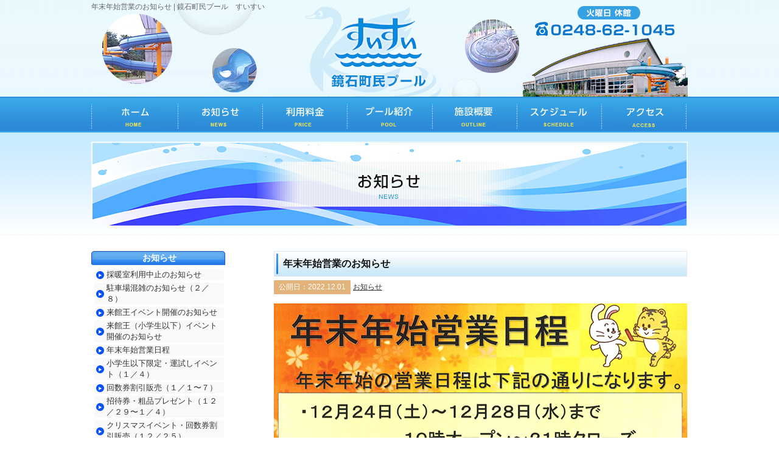

--- FILE ---
content_type: text/html; charset=UTF-8
request_url: https://suisui-kagamiishi.jp/891/
body_size: 11250
content:
 <?xml version="1.0" encoding="UTF-8"?><!DOCTYPE html PUBLIC "-//W3C//DTD XHTML 1.0 Transitional//EN" "http://www.w3.org/TR/xhtml1/DTD/xhtml1-transitional.dtd">
<html xmlns="http://www.w3.org/1999/xhtml" lang="ja" xml:lang="ja">
<head>
<title>
年末年始営業のお知らせ | 鏡石町民プール すいすい鏡石町民プール　すいすい</title>
<link rel="stylesheet" type="text/css" href="https://suisui-kagamiishi.jp/wp-content/themes/cms/style.css?1494399825" />
<link rel="pingback" href="https://suisui-kagamiishi.jp/xmlrpc.php" />
<meta http-equiv="Content-Style-Type" content="text/css" />
<meta http-equiv="Content-Script-Type" content="text/javascript" />
<script type="text/javascript" src="https://suisui-kagamiishi.jp/wp-content/themes/cms/jquery-1.7.min.js"></script>
<script type="text/javascript" src="https://suisui-kagamiishi.jp/wp-content/themes/cms/smart-crossfade.js"></script>

<script type="text/javascript">$(function(){
     $("#toTop a").click(function(){
     $('html,body').animate({ scrollTop: $($(this).attr("href")).offset().top }, 'slow','swing');
     return false;
     })
});</script>
<script type="text/javascript">
$(document).ready(function(){
	$('table.newsBox th:odd,table.newsBox td:odd').addClass('odd');
});</script>

		<!-- All in One SEO 4.9.3 - aioseo.com -->
	<meta name="robots" content="max-image-preview:large" />
	<meta name="author" content="鏡石町民プール すいすい"/>
	<link rel="canonical" href="https://suisui-kagamiishi.jp/891/" />
	<meta name="generator" content="All in One SEO (AIOSEO) 4.9.3" />
		<script type="application/ld+json" class="aioseo-schema">
			{"@context":"https:\/\/schema.org","@graph":[{"@type":"Article","@id":"https:\/\/suisui-kagamiishi.jp\/891\/#article","name":"\u5e74\u672b\u5e74\u59cb\u55b6\u696d\u306e\u304a\u77e5\u3089\u305b | \u93e1\u77f3\u753a\u6c11\u30d7\u30fc\u30eb \u3059\u3044\u3059\u3044","headline":"\u5e74\u672b\u5e74\u59cb\u55b6\u696d\u306e\u304a\u77e5\u3089\u305b","author":{"@id":"https:\/\/suisui-kagamiishi.jp\/author\/suisui\/#author"},"publisher":{"@id":"https:\/\/suisui-kagamiishi.jp\/#organization"},"image":{"@type":"ImageObject","url":"https:\/\/suisui-kagamiishi.jp\/wp-content\/uploads\/2022\/12\/20221201_1.jpg","@id":"https:\/\/suisui-kagamiishi.jp\/891\/#articleImage","width":680,"height":493},"datePublished":"2022-12-01T15:40:18+09:00","dateModified":"2022-12-01T15:40:18+09:00","inLanguage":"ja","mainEntityOfPage":{"@id":"https:\/\/suisui-kagamiishi.jp\/891\/#webpage"},"isPartOf":{"@id":"https:\/\/suisui-kagamiishi.jp\/891\/#webpage"},"articleSection":"\u304a\u77e5\u3089\u305b"},{"@type":"BreadcrumbList","@id":"https:\/\/suisui-kagamiishi.jp\/891\/#breadcrumblist","itemListElement":[{"@type":"ListItem","@id":"https:\/\/suisui-kagamiishi.jp#listItem","position":1,"name":"\u30db\u30fc\u30e0","item":"https:\/\/suisui-kagamiishi.jp","nextItem":{"@type":"ListItem","@id":"https:\/\/suisui-kagamiishi.jp\/category\/info\/#listItem","name":"\u304a\u77e5\u3089\u305b"}},{"@type":"ListItem","@id":"https:\/\/suisui-kagamiishi.jp\/category\/info\/#listItem","position":2,"name":"\u304a\u77e5\u3089\u305b","item":"https:\/\/suisui-kagamiishi.jp\/category\/info\/","nextItem":{"@type":"ListItem","@id":"https:\/\/suisui-kagamiishi.jp\/891\/#listItem","name":"\u5e74\u672b\u5e74\u59cb\u55b6\u696d\u306e\u304a\u77e5\u3089\u305b"},"previousItem":{"@type":"ListItem","@id":"https:\/\/suisui-kagamiishi.jp#listItem","name":"\u30db\u30fc\u30e0"}},{"@type":"ListItem","@id":"https:\/\/suisui-kagamiishi.jp\/891\/#listItem","position":3,"name":"\u5e74\u672b\u5e74\u59cb\u55b6\u696d\u306e\u304a\u77e5\u3089\u305b","previousItem":{"@type":"ListItem","@id":"https:\/\/suisui-kagamiishi.jp\/category\/info\/#listItem","name":"\u304a\u77e5\u3089\u305b"}}]},{"@type":"Organization","@id":"https:\/\/suisui-kagamiishi.jp\/#organization","name":"\u93e1\u77f3\u753a\u6c11\u30d7\u30fc\u30eb\u3000\u3059\u3044\u3059\u3044","description":"\u6c34\u306e\u30c6\u30fc\u30de\u30d1\u30fc\u30af\u306e\u3088\u3046\u306a\u697d\u3057\u3055\u3068\u3075\u308c\u3042\u3046\u5065\u5eb7\u3065\u304f\u308a\u304c\u53f6\u3046\u65bd\u8a2d\u3067\u3059\u3002","url":"https:\/\/suisui-kagamiishi.jp\/","telephone":"+81248621045","logo":{"@type":"ImageObject","url":"https:\/\/suisui-kagamiishi.jp\/wp-content\/uploads\/2021\/04\/logo.jpg","@id":"https:\/\/suisui-kagamiishi.jp\/891\/#organizationLogo","width":245,"height":159,"caption":"\u93e1\u77f3\u753a\u6c11\u30d7\u30fc\u30eb\u3000\u3059\u3044\u3059\u3044"},"image":{"@id":"https:\/\/suisui-kagamiishi.jp\/891\/#organizationLogo"}},{"@type":"Person","@id":"https:\/\/suisui-kagamiishi.jp\/author\/suisui\/#author","url":"https:\/\/suisui-kagamiishi.jp\/author\/suisui\/","name":"\u93e1\u77f3\u753a\u6c11\u30d7\u30fc\u30eb \u3059\u3044\u3059\u3044","image":{"@type":"ImageObject","@id":"https:\/\/suisui-kagamiishi.jp\/891\/#authorImage","url":"https:\/\/secure.gravatar.com\/avatar\/302acc1d688110510b2fdb0a14c36cee8d418046a0bd56ea4d3f66719be46b14?s=96&d=mm&r=g","width":96,"height":96,"caption":"\u93e1\u77f3\u753a\u6c11\u30d7\u30fc\u30eb \u3059\u3044\u3059\u3044"}},{"@type":"WebPage","@id":"https:\/\/suisui-kagamiishi.jp\/891\/#webpage","url":"https:\/\/suisui-kagamiishi.jp\/891\/","name":"\u5e74\u672b\u5e74\u59cb\u55b6\u696d\u306e\u304a\u77e5\u3089\u305b | \u93e1\u77f3\u753a\u6c11\u30d7\u30fc\u30eb \u3059\u3044\u3059\u3044","inLanguage":"ja","isPartOf":{"@id":"https:\/\/suisui-kagamiishi.jp\/#website"},"breadcrumb":{"@id":"https:\/\/suisui-kagamiishi.jp\/891\/#breadcrumblist"},"author":{"@id":"https:\/\/suisui-kagamiishi.jp\/author\/suisui\/#author"},"creator":{"@id":"https:\/\/suisui-kagamiishi.jp\/author\/suisui\/#author"},"datePublished":"2022-12-01T15:40:18+09:00","dateModified":"2022-12-01T15:40:18+09:00"},{"@type":"WebSite","@id":"https:\/\/suisui-kagamiishi.jp\/#website","url":"https:\/\/suisui-kagamiishi.jp\/","name":"\u93e1\u77f3\u753a\u6c11\u30d7\u30fc\u30eb\u3000\u3059\u3044\u3059\u3044","description":"\u6c34\u306e\u30c6\u30fc\u30de\u30d1\u30fc\u30af\u306e\u3088\u3046\u306a\u697d\u3057\u3055\u3068\u3075\u308c\u3042\u3046\u5065\u5eb7\u3065\u304f\u308a\u304c\u53f6\u3046\u65bd\u8a2d\u3067\u3059\u3002","inLanguage":"ja","publisher":{"@id":"https:\/\/suisui-kagamiishi.jp\/#organization"}}]}
		</script>
		<!-- All in One SEO -->

<link rel="alternate" type="application/rss+xml" title="鏡石町民プール　すいすい &raquo; フィード" href="https://suisui-kagamiishi.jp/feed/" />
<link rel="alternate" type="application/rss+xml" title="鏡石町民プール　すいすい &raquo; コメントフィード" href="https://suisui-kagamiishi.jp/comments/feed/" />
<link rel="alternate" title="oEmbed (JSON)" type="application/json+oembed" href="https://suisui-kagamiishi.jp/wp-json/oembed/1.0/embed?url=https%3A%2F%2Fsuisui-kagamiishi.jp%2F891%2F" />
<link rel="alternate" title="oEmbed (XML)" type="text/xml+oembed" href="https://suisui-kagamiishi.jp/wp-json/oembed/1.0/embed?url=https%3A%2F%2Fsuisui-kagamiishi.jp%2F891%2F&#038;format=xml" />
<style id='wp-img-auto-sizes-contain-inline-css' type='text/css'>
img:is([sizes=auto i],[sizes^="auto," i]){contain-intrinsic-size:3000px 1500px}
/*# sourceURL=wp-img-auto-sizes-contain-inline-css */
</style>
<style id='wp-emoji-styles-inline-css' type='text/css'>

	img.wp-smiley, img.emoji {
		display: inline !important;
		border: none !important;
		box-shadow: none !important;
		height: 1em !important;
		width: 1em !important;
		margin: 0 0.07em !important;
		vertical-align: -0.1em !important;
		background: none !important;
		padding: 0 !important;
	}
/*# sourceURL=wp-emoji-styles-inline-css */
</style>
<style id='wp-block-library-inline-css' type='text/css'>
:root{--wp-block-synced-color:#7a00df;--wp-block-synced-color--rgb:122,0,223;--wp-bound-block-color:var(--wp-block-synced-color);--wp-editor-canvas-background:#ddd;--wp-admin-theme-color:#007cba;--wp-admin-theme-color--rgb:0,124,186;--wp-admin-theme-color-darker-10:#006ba1;--wp-admin-theme-color-darker-10--rgb:0,107,160.5;--wp-admin-theme-color-darker-20:#005a87;--wp-admin-theme-color-darker-20--rgb:0,90,135;--wp-admin-border-width-focus:2px}@media (min-resolution:192dpi){:root{--wp-admin-border-width-focus:1.5px}}.wp-element-button{cursor:pointer}:root .has-very-light-gray-background-color{background-color:#eee}:root .has-very-dark-gray-background-color{background-color:#313131}:root .has-very-light-gray-color{color:#eee}:root .has-very-dark-gray-color{color:#313131}:root .has-vivid-green-cyan-to-vivid-cyan-blue-gradient-background{background:linear-gradient(135deg,#00d084,#0693e3)}:root .has-purple-crush-gradient-background{background:linear-gradient(135deg,#34e2e4,#4721fb 50%,#ab1dfe)}:root .has-hazy-dawn-gradient-background{background:linear-gradient(135deg,#faaca8,#dad0ec)}:root .has-subdued-olive-gradient-background{background:linear-gradient(135deg,#fafae1,#67a671)}:root .has-atomic-cream-gradient-background{background:linear-gradient(135deg,#fdd79a,#004a59)}:root .has-nightshade-gradient-background{background:linear-gradient(135deg,#330968,#31cdcf)}:root .has-midnight-gradient-background{background:linear-gradient(135deg,#020381,#2874fc)}:root{--wp--preset--font-size--normal:16px;--wp--preset--font-size--huge:42px}.has-regular-font-size{font-size:1em}.has-larger-font-size{font-size:2.625em}.has-normal-font-size{font-size:var(--wp--preset--font-size--normal)}.has-huge-font-size{font-size:var(--wp--preset--font-size--huge)}.has-text-align-center{text-align:center}.has-text-align-left{text-align:left}.has-text-align-right{text-align:right}.has-fit-text{white-space:nowrap!important}#end-resizable-editor-section{display:none}.aligncenter{clear:both}.items-justified-left{justify-content:flex-start}.items-justified-center{justify-content:center}.items-justified-right{justify-content:flex-end}.items-justified-space-between{justify-content:space-between}.screen-reader-text{border:0;clip-path:inset(50%);height:1px;margin:-1px;overflow:hidden;padding:0;position:absolute;width:1px;word-wrap:normal!important}.screen-reader-text:focus{background-color:#ddd;clip-path:none;color:#444;display:block;font-size:1em;height:auto;left:5px;line-height:normal;padding:15px 23px 14px;text-decoration:none;top:5px;width:auto;z-index:100000}html :where(.has-border-color){border-style:solid}html :where([style*=border-top-color]){border-top-style:solid}html :where([style*=border-right-color]){border-right-style:solid}html :where([style*=border-bottom-color]){border-bottom-style:solid}html :where([style*=border-left-color]){border-left-style:solid}html :where([style*=border-width]){border-style:solid}html :where([style*=border-top-width]){border-top-style:solid}html :where([style*=border-right-width]){border-right-style:solid}html :where([style*=border-bottom-width]){border-bottom-style:solid}html :where([style*=border-left-width]){border-left-style:solid}html :where(img[class*=wp-image-]){height:auto;max-width:100%}:where(figure){margin:0 0 1em}html :where(.is-position-sticky){--wp-admin--admin-bar--position-offset:var(--wp-admin--admin-bar--height,0px)}@media screen and (max-width:600px){html :where(.is-position-sticky){--wp-admin--admin-bar--position-offset:0px}}

/*# sourceURL=wp-block-library-inline-css */
</style><style id='global-styles-inline-css' type='text/css'>
:root{--wp--preset--aspect-ratio--square: 1;--wp--preset--aspect-ratio--4-3: 4/3;--wp--preset--aspect-ratio--3-4: 3/4;--wp--preset--aspect-ratio--3-2: 3/2;--wp--preset--aspect-ratio--2-3: 2/3;--wp--preset--aspect-ratio--16-9: 16/9;--wp--preset--aspect-ratio--9-16: 9/16;--wp--preset--color--black: #000000;--wp--preset--color--cyan-bluish-gray: #abb8c3;--wp--preset--color--white: #ffffff;--wp--preset--color--pale-pink: #f78da7;--wp--preset--color--vivid-red: #cf2e2e;--wp--preset--color--luminous-vivid-orange: #ff6900;--wp--preset--color--luminous-vivid-amber: #fcb900;--wp--preset--color--light-green-cyan: #7bdcb5;--wp--preset--color--vivid-green-cyan: #00d084;--wp--preset--color--pale-cyan-blue: #8ed1fc;--wp--preset--color--vivid-cyan-blue: #0693e3;--wp--preset--color--vivid-purple: #9b51e0;--wp--preset--gradient--vivid-cyan-blue-to-vivid-purple: linear-gradient(135deg,rgb(6,147,227) 0%,rgb(155,81,224) 100%);--wp--preset--gradient--light-green-cyan-to-vivid-green-cyan: linear-gradient(135deg,rgb(122,220,180) 0%,rgb(0,208,130) 100%);--wp--preset--gradient--luminous-vivid-amber-to-luminous-vivid-orange: linear-gradient(135deg,rgb(252,185,0) 0%,rgb(255,105,0) 100%);--wp--preset--gradient--luminous-vivid-orange-to-vivid-red: linear-gradient(135deg,rgb(255,105,0) 0%,rgb(207,46,46) 100%);--wp--preset--gradient--very-light-gray-to-cyan-bluish-gray: linear-gradient(135deg,rgb(238,238,238) 0%,rgb(169,184,195) 100%);--wp--preset--gradient--cool-to-warm-spectrum: linear-gradient(135deg,rgb(74,234,220) 0%,rgb(151,120,209) 20%,rgb(207,42,186) 40%,rgb(238,44,130) 60%,rgb(251,105,98) 80%,rgb(254,248,76) 100%);--wp--preset--gradient--blush-light-purple: linear-gradient(135deg,rgb(255,206,236) 0%,rgb(152,150,240) 100%);--wp--preset--gradient--blush-bordeaux: linear-gradient(135deg,rgb(254,205,165) 0%,rgb(254,45,45) 50%,rgb(107,0,62) 100%);--wp--preset--gradient--luminous-dusk: linear-gradient(135deg,rgb(255,203,112) 0%,rgb(199,81,192) 50%,rgb(65,88,208) 100%);--wp--preset--gradient--pale-ocean: linear-gradient(135deg,rgb(255,245,203) 0%,rgb(182,227,212) 50%,rgb(51,167,181) 100%);--wp--preset--gradient--electric-grass: linear-gradient(135deg,rgb(202,248,128) 0%,rgb(113,206,126) 100%);--wp--preset--gradient--midnight: linear-gradient(135deg,rgb(2,3,129) 0%,rgb(40,116,252) 100%);--wp--preset--font-size--small: 13px;--wp--preset--font-size--medium: 20px;--wp--preset--font-size--large: 36px;--wp--preset--font-size--x-large: 42px;--wp--preset--spacing--20: 0.44rem;--wp--preset--spacing--30: 0.67rem;--wp--preset--spacing--40: 1rem;--wp--preset--spacing--50: 1.5rem;--wp--preset--spacing--60: 2.25rem;--wp--preset--spacing--70: 3.38rem;--wp--preset--spacing--80: 5.06rem;--wp--preset--shadow--natural: 6px 6px 9px rgba(0, 0, 0, 0.2);--wp--preset--shadow--deep: 12px 12px 50px rgba(0, 0, 0, 0.4);--wp--preset--shadow--sharp: 6px 6px 0px rgba(0, 0, 0, 0.2);--wp--preset--shadow--outlined: 6px 6px 0px -3px rgb(255, 255, 255), 6px 6px rgb(0, 0, 0);--wp--preset--shadow--crisp: 6px 6px 0px rgb(0, 0, 0);}:where(.is-layout-flex){gap: 0.5em;}:where(.is-layout-grid){gap: 0.5em;}body .is-layout-flex{display: flex;}.is-layout-flex{flex-wrap: wrap;align-items: center;}.is-layout-flex > :is(*, div){margin: 0;}body .is-layout-grid{display: grid;}.is-layout-grid > :is(*, div){margin: 0;}:where(.wp-block-columns.is-layout-flex){gap: 2em;}:where(.wp-block-columns.is-layout-grid){gap: 2em;}:where(.wp-block-post-template.is-layout-flex){gap: 1.25em;}:where(.wp-block-post-template.is-layout-grid){gap: 1.25em;}.has-black-color{color: var(--wp--preset--color--black) !important;}.has-cyan-bluish-gray-color{color: var(--wp--preset--color--cyan-bluish-gray) !important;}.has-white-color{color: var(--wp--preset--color--white) !important;}.has-pale-pink-color{color: var(--wp--preset--color--pale-pink) !important;}.has-vivid-red-color{color: var(--wp--preset--color--vivid-red) !important;}.has-luminous-vivid-orange-color{color: var(--wp--preset--color--luminous-vivid-orange) !important;}.has-luminous-vivid-amber-color{color: var(--wp--preset--color--luminous-vivid-amber) !important;}.has-light-green-cyan-color{color: var(--wp--preset--color--light-green-cyan) !important;}.has-vivid-green-cyan-color{color: var(--wp--preset--color--vivid-green-cyan) !important;}.has-pale-cyan-blue-color{color: var(--wp--preset--color--pale-cyan-blue) !important;}.has-vivid-cyan-blue-color{color: var(--wp--preset--color--vivid-cyan-blue) !important;}.has-vivid-purple-color{color: var(--wp--preset--color--vivid-purple) !important;}.has-black-background-color{background-color: var(--wp--preset--color--black) !important;}.has-cyan-bluish-gray-background-color{background-color: var(--wp--preset--color--cyan-bluish-gray) !important;}.has-white-background-color{background-color: var(--wp--preset--color--white) !important;}.has-pale-pink-background-color{background-color: var(--wp--preset--color--pale-pink) !important;}.has-vivid-red-background-color{background-color: var(--wp--preset--color--vivid-red) !important;}.has-luminous-vivid-orange-background-color{background-color: var(--wp--preset--color--luminous-vivid-orange) !important;}.has-luminous-vivid-amber-background-color{background-color: var(--wp--preset--color--luminous-vivid-amber) !important;}.has-light-green-cyan-background-color{background-color: var(--wp--preset--color--light-green-cyan) !important;}.has-vivid-green-cyan-background-color{background-color: var(--wp--preset--color--vivid-green-cyan) !important;}.has-pale-cyan-blue-background-color{background-color: var(--wp--preset--color--pale-cyan-blue) !important;}.has-vivid-cyan-blue-background-color{background-color: var(--wp--preset--color--vivid-cyan-blue) !important;}.has-vivid-purple-background-color{background-color: var(--wp--preset--color--vivid-purple) !important;}.has-black-border-color{border-color: var(--wp--preset--color--black) !important;}.has-cyan-bluish-gray-border-color{border-color: var(--wp--preset--color--cyan-bluish-gray) !important;}.has-white-border-color{border-color: var(--wp--preset--color--white) !important;}.has-pale-pink-border-color{border-color: var(--wp--preset--color--pale-pink) !important;}.has-vivid-red-border-color{border-color: var(--wp--preset--color--vivid-red) !important;}.has-luminous-vivid-orange-border-color{border-color: var(--wp--preset--color--luminous-vivid-orange) !important;}.has-luminous-vivid-amber-border-color{border-color: var(--wp--preset--color--luminous-vivid-amber) !important;}.has-light-green-cyan-border-color{border-color: var(--wp--preset--color--light-green-cyan) !important;}.has-vivid-green-cyan-border-color{border-color: var(--wp--preset--color--vivid-green-cyan) !important;}.has-pale-cyan-blue-border-color{border-color: var(--wp--preset--color--pale-cyan-blue) !important;}.has-vivid-cyan-blue-border-color{border-color: var(--wp--preset--color--vivid-cyan-blue) !important;}.has-vivid-purple-border-color{border-color: var(--wp--preset--color--vivid-purple) !important;}.has-vivid-cyan-blue-to-vivid-purple-gradient-background{background: var(--wp--preset--gradient--vivid-cyan-blue-to-vivid-purple) !important;}.has-light-green-cyan-to-vivid-green-cyan-gradient-background{background: var(--wp--preset--gradient--light-green-cyan-to-vivid-green-cyan) !important;}.has-luminous-vivid-amber-to-luminous-vivid-orange-gradient-background{background: var(--wp--preset--gradient--luminous-vivid-amber-to-luminous-vivid-orange) !important;}.has-luminous-vivid-orange-to-vivid-red-gradient-background{background: var(--wp--preset--gradient--luminous-vivid-orange-to-vivid-red) !important;}.has-very-light-gray-to-cyan-bluish-gray-gradient-background{background: var(--wp--preset--gradient--very-light-gray-to-cyan-bluish-gray) !important;}.has-cool-to-warm-spectrum-gradient-background{background: var(--wp--preset--gradient--cool-to-warm-spectrum) !important;}.has-blush-light-purple-gradient-background{background: var(--wp--preset--gradient--blush-light-purple) !important;}.has-blush-bordeaux-gradient-background{background: var(--wp--preset--gradient--blush-bordeaux) !important;}.has-luminous-dusk-gradient-background{background: var(--wp--preset--gradient--luminous-dusk) !important;}.has-pale-ocean-gradient-background{background: var(--wp--preset--gradient--pale-ocean) !important;}.has-electric-grass-gradient-background{background: var(--wp--preset--gradient--electric-grass) !important;}.has-midnight-gradient-background{background: var(--wp--preset--gradient--midnight) !important;}.has-small-font-size{font-size: var(--wp--preset--font-size--small) !important;}.has-medium-font-size{font-size: var(--wp--preset--font-size--medium) !important;}.has-large-font-size{font-size: var(--wp--preset--font-size--large) !important;}.has-x-large-font-size{font-size: var(--wp--preset--font-size--x-large) !important;}
/*# sourceURL=global-styles-inline-css */
</style>

<style id='classic-theme-styles-inline-css' type='text/css'>
/*! This file is auto-generated */
.wp-block-button__link{color:#fff;background-color:#32373c;border-radius:9999px;box-shadow:none;text-decoration:none;padding:calc(.667em + 2px) calc(1.333em + 2px);font-size:1.125em}.wp-block-file__button{background:#32373c;color:#fff;text-decoration:none}
/*# sourceURL=/wp-includes/css/classic-themes.min.css */
</style>
<link rel='stylesheet' id='fancybox-css' href='https://suisui-kagamiishi.jp/wp-content/plugins/easy-fancybox/fancybox/1.5.4/jquery.fancybox.min.css?ver=6.9' type='text/css' media='screen' />
<link rel='stylesheet' id='wp-pagenavi-css' href='https://suisui-kagamiishi.jp/wp-content/plugins/wp-pagenavi/pagenavi-css.css?ver=2.70' type='text/css' media='all' />
<script type="text/javascript" src="https://suisui-kagamiishi.jp/wp-includes/js/jquery/jquery.min.js?ver=3.7.1" id="jquery-core-js"></script>
<script type="text/javascript" src="https://suisui-kagamiishi.jp/wp-includes/js/jquery/jquery-migrate.min.js?ver=3.4.1" id="jquery-migrate-js"></script>
<link rel="https://api.w.org/" href="https://suisui-kagamiishi.jp/wp-json/" /><link rel="alternate" title="JSON" type="application/json" href="https://suisui-kagamiishi.jp/wp-json/wp/v2/posts/891" /><link rel="EditURI" type="application/rsd+xml" title="RSD" href="https://suisui-kagamiishi.jp/xmlrpc.php?rsd" />
<meta name="generator" content="WordPress 6.9" />
<link rel='shortlink' href='https://suisui-kagamiishi.jp/?p=891' />
<meta property="og:title" content="年末年始営業のお知らせ" />
<meta property="og:description" content="" />
<meta property="og:type" content="article" />
<meta property="og:url" content="https://suisui-kagamiishi.jp/891/" />
<meta property="og:image" content="http://suisui-kagamiishi.jp/wp-content/themes/cms/images/ogp.jpg" />
<meta property="og:site_name" content="鏡石町民プール　すいすい" />
<meta name="twitter:card" content="summary_large_image" />
<meta property="og:locale" content="ja_JP" />
<link rel="icon" href="https://suisui-kagamiishi.jp/wp-content/uploads/2021/12/cropped-icon-32x32.png" sizes="32x32" />
<link rel="icon" href="https://suisui-kagamiishi.jp/wp-content/uploads/2021/12/cropped-icon-192x192.png" sizes="192x192" />
<link rel="apple-touch-icon" href="https://suisui-kagamiishi.jp/wp-content/uploads/2021/12/cropped-icon-180x180.png" />
<meta name="msapplication-TileImage" content="https://suisui-kagamiishi.jp/wp-content/uploads/2021/12/cropped-icon-270x270.png" />
<script>
  (function(i,s,o,g,r,a,m){i['GoogleAnalyticsObject']=r;i[r]=i[r]||function(){
  (i[r].q=i[r].q||[]).push(arguments)},i[r].l=1*new Date();a=s.createElement(o),
  m=s.getElementsByTagName(o)[0];a.async=1;a.src=g;m.parentNode.insertBefore(a,m)
  })(window,document,'script','https://www.google-analytics.com/analytics.js','ga');

  ga('create', 'UA-98218153-1', 'auto');
  ga('send', 'pageview');

</script>
	
<!-- GA4 Google tag (gtag.js) -->
<script async src="https://www.googletagmanager.com/gtag/js?id=G-HYKW4MB5EX"></script>
<script>
  window.dataLayer = window.dataLayer || [];
  function gtag(){dataLayer.push(arguments);}
  gtag('js', new Date());

  gtag('config', 'G-HYKW4MB5EX');
</script>
</head>
<body id="news">
<div id="header" class="clearfix">
<p id="leadH1">年末年始営業のお知らせ | 鏡石町民プール　すいすい</p>

    
    <p id="logo"><a href="/"><img src="https://suisui-kagamiishi.jp/wp-content/themes/cms/images/logo.jpg" alt="鏡石町民プール　すいすい" width="980" height="159" /></a></p>



    
</div>
<div id="container">
<div id="menu">
    <ul>
    
    
    
     <li><a href="/"><img src="https://suisui-kagamiishi.jp/wp-content/themes/cms/images/menu_home_off.jpg" alt="ホーム" width="142" height="58" /></a></li>
      <li><a href="/news"><img src="https://suisui-kagamiishi.jp/wp-content/themes/cms/images/menu_news_off.jpg" alt="お知らせ" width="139" height="58" /></a></li>
      <li><a href="/price"><img src="https://suisui-kagamiishi.jp/wp-content/themes/cms/images/menu_price_off.jpg" alt="利用料金" width="139" height="58" /></a></li>
      <li><a href="/pool"><img src="https://suisui-kagamiishi.jp/wp-content/themes/cms/images/menu_pool_off.jpg" alt="プール紹介" width="140" height="58" /></a></li>
      <li><a href="/outline"><img src="https://suisui-kagamiishi.jp/wp-content/themes/cms/images/menu_outline_off.jpg" alt="施設概要" width="139" height="58" /></a></li>
      <li><a href="/schedule"><img src="https://suisui-kagamiishi.jp/wp-content/themes/cms/images/menu_schedule_off.jpg" alt="スケジュール" width="139" height="58" /></a></li>
      <li><a href="/access"><img src="https://suisui-kagamiishi.jp/wp-content/themes/cms/images/menu_access_off.jpg" alt="アクセス" width="140" height="58" /></a></li>
      
      
      
      
    </ul>
</div>
<div id="contents" class="clearfix"> 
      <h1 class="mb40"><img src="https://suisui-kagamiishi.jp/wp-content/themes/cms/images/main_news.jpg" alt="年末年始営業のお知らせ" /></h1>

	 <div class="clearfix">
    <div id="main">

	

			

				<!-- #nav-above -->

<div class="post">					<h2 class="entry-title">年末年始営業のお知らせ</h2>

					<div class="entry-meta mb15"> 
				<span class="date_archive">公開日：2022.12.01</span>					<span class="cat-links">
						<span class="entry-utility-prep entry-utility-prep-cat-links"></span> <a href="https://suisui-kagamiishi.jp/category/info/" rel="category tag">お知らせ</a>					</span>
					
							</div><!-- .entry-meta -->

					<div class="entry-content">
						<p><img decoding="async" src="https://suisui-kagamiishi.jp/wp-content/uploads/2022/12/20221201_1.jpg" alt="" width="100%" height="auto" class="alignnone size-full wp-image-892" srcset="https://suisui-kagamiishi.jp/wp-content/uploads/2022/12/20221201_1.jpg 680w, https://suisui-kagamiishi.jp/wp-content/uploads/2022/12/20221201_1-300x218.jpg 300w" sizes="(max-width: 680px) 100vw, 680px" /></p>
											</div><!-- .entry-content -->


					
				</div><!-- #post-## -->

				<div id="nav-below" class="navigation">
					<div class="nav-previous"><a href="https://suisui-kagamiishi.jp/895/" rel="next"><span class="meta-nav">&larr;</span> クリスマスイベント（１２／２５）</a></div>
					<div class="nav-next"><a href="https://suisui-kagamiishi.jp/871/" rel="prev">長期休館のお知らせ（10/11〜10/25） <span class="meta-nav">&rarr;</span></a></div>
				</div><!-- #nav-below -->

				
			<div id="comments">




</div><!-- #comments -->

</div>

		<div id="sidebar" class="newsSidebar">
        
        
        
        
			<ul class="xoxo">


		<li id="recent-posts-2" class="widget-container widget_recent_entries">
		<h3 class="widget-title">お知らせ</h3>
		<ul>
											<li>
					<a href="https://suisui-kagamiishi.jp/1241/">採暖室利用中止のお知らせ</a>
									</li>
											<li>
					<a href="https://suisui-kagamiishi.jp/1236/">駐車場混雑のお知らせ（２／８）</a>
									</li>
											<li>
					<a href="https://suisui-kagamiishi.jp/1224/">来館王イベント開催のお知らせ</a>
									</li>
											<li>
					<a href="https://suisui-kagamiishi.jp/1220/">来館王（小学生以下）イベント開催のお知らせ</a>
									</li>
											<li>
					<a href="https://suisui-kagamiishi.jp/1216/">年末年始営業日程</a>
									</li>
											<li>
					<a href="https://suisui-kagamiishi.jp/1210/">小学生以下限定・運試しイベント（１／４）</a>
									</li>
											<li>
					<a href="https://suisui-kagamiishi.jp/1207/">回数券割引販売（１／１〜７）</a>
									</li>
											<li>
					<a href="https://suisui-kagamiishi.jp/1213/">招待券・粗品プレゼント（１２／２９〜１／４）</a>
									</li>
											<li>
					<a href="https://suisui-kagamiishi.jp/1201/">クリスマスイベント・回数券割引販売（１２／２５）</a>
									</li>
											<li>
					<a href="https://suisui-kagamiishi.jp/1204/">はじめて水泳教室生徒募集</a>
									</li>
					</ul>

		</li><li id="archives-2" class="widget-container widget_archive"><h3 class="widget-title">過去のお知らせ</h3>		<label class="screen-reader-text" for="archives-dropdown-2">過去のお知らせ</label>
		<select id="archives-dropdown-2" name="archive-dropdown">
			
			<option value="">月を選択</option>
				<option value='https://suisui-kagamiishi.jp/date/2026/01/'> 2026年1月 </option>
	<option value='https://suisui-kagamiishi.jp/date/2025/11/'> 2025年11月 </option>
	<option value='https://suisui-kagamiishi.jp/date/2025/10/'> 2025年10月 </option>
	<option value='https://suisui-kagamiishi.jp/date/2025/08/'> 2025年8月 </option>
	<option value='https://suisui-kagamiishi.jp/date/2025/07/'> 2025年7月 </option>
	<option value='https://suisui-kagamiishi.jp/date/2025/06/'> 2025年6月 </option>
	<option value='https://suisui-kagamiishi.jp/date/2024/11/'> 2024年11月 </option>
	<option value='https://suisui-kagamiishi.jp/date/2024/10/'> 2024年10月 </option>
	<option value='https://suisui-kagamiishi.jp/date/2024/09/'> 2024年9月 </option>
	<option value='https://suisui-kagamiishi.jp/date/2024/07/'> 2024年7月 </option>
	<option value='https://suisui-kagamiishi.jp/date/2024/06/'> 2024年6月 </option>
	<option value='https://suisui-kagamiishi.jp/date/2024/05/'> 2024年5月 </option>
	<option value='https://suisui-kagamiishi.jp/date/2024/03/'> 2024年3月 </option>
	<option value='https://suisui-kagamiishi.jp/date/2023/12/'> 2023年12月 </option>
	<option value='https://suisui-kagamiishi.jp/date/2023/11/'> 2023年11月 </option>
	<option value='https://suisui-kagamiishi.jp/date/2023/10/'> 2023年10月 </option>
	<option value='https://suisui-kagamiishi.jp/date/2023/08/'> 2023年8月 </option>
	<option value='https://suisui-kagamiishi.jp/date/2023/07/'> 2023年7月 </option>
	<option value='https://suisui-kagamiishi.jp/date/2023/03/'> 2023年3月 </option>
	<option value='https://suisui-kagamiishi.jp/date/2022/12/'> 2022年12月 </option>
	<option value='https://suisui-kagamiishi.jp/date/2022/09/'> 2022年9月 </option>
	<option value='https://suisui-kagamiishi.jp/date/2022/07/'> 2022年7月 </option>
	<option value='https://suisui-kagamiishi.jp/date/2022/03/'> 2022年3月 </option>
	<option value='https://suisui-kagamiishi.jp/date/2022/01/'> 2022年1月 </option>
	<option value='https://suisui-kagamiishi.jp/date/2021/12/'> 2021年12月 </option>
	<option value='https://suisui-kagamiishi.jp/date/2021/11/'> 2021年11月 </option>
	<option value='https://suisui-kagamiishi.jp/date/2021/09/'> 2021年9月 </option>
	<option value='https://suisui-kagamiishi.jp/date/2021/08/'> 2021年8月 </option>
	<option value='https://suisui-kagamiishi.jp/date/2021/07/'> 2021年7月 </option>
	<option value='https://suisui-kagamiishi.jp/date/2021/04/'> 2021年4月 </option>
	<option value='https://suisui-kagamiishi.jp/date/2021/02/'> 2021年2月 </option>
	<option value='https://suisui-kagamiishi.jp/date/2021/01/'> 2021年1月 </option>
	<option value='https://suisui-kagamiishi.jp/date/2020/11/'> 2020年11月 </option>
	<option value='https://suisui-kagamiishi.jp/date/2020/05/'> 2020年5月 </option>
	<option value='https://suisui-kagamiishi.jp/date/2020/04/'> 2020年4月 </option>
	<option value='https://suisui-kagamiishi.jp/date/2020/03/'> 2020年3月 </option>
	<option value='https://suisui-kagamiishi.jp/date/2020/02/'> 2020年2月 </option>
	<option value='https://suisui-kagamiishi.jp/date/2019/12/'> 2019年12月 </option>
	<option value='https://suisui-kagamiishi.jp/date/2019/11/'> 2019年11月 </option>
	<option value='https://suisui-kagamiishi.jp/date/2019/10/'> 2019年10月 </option>
	<option value='https://suisui-kagamiishi.jp/date/2019/09/'> 2019年9月 </option>
	<option value='https://suisui-kagamiishi.jp/date/2019/08/'> 2019年8月 </option>
	<option value='https://suisui-kagamiishi.jp/date/2019/07/'> 2019年7月 </option>
	<option value='https://suisui-kagamiishi.jp/date/2019/03/'> 2019年3月 </option>
	<option value='https://suisui-kagamiishi.jp/date/2019/02/'> 2019年2月 </option>
	<option value='https://suisui-kagamiishi.jp/date/2018/11/'> 2018年11月 </option>
	<option value='https://suisui-kagamiishi.jp/date/2018/10/'> 2018年10月 </option>
	<option value='https://suisui-kagamiishi.jp/date/2018/03/'> 2018年3月 </option>
	<option value='https://suisui-kagamiishi.jp/date/2017/11/'> 2017年11月 </option>
	<option value='https://suisui-kagamiishi.jp/date/2017/10/'> 2017年10月 </option>
	<option value='https://suisui-kagamiishi.jp/date/2017/09/'> 2017年9月 </option>
	<option value='https://suisui-kagamiishi.jp/date/2017/07/'> 2017年7月 </option>
	<option value='https://suisui-kagamiishi.jp/date/2017/05/'> 2017年5月 </option>
	<option value='https://suisui-kagamiishi.jp/date/2017/04/'> 2017年4月 </option>

		</select>

			<script type="text/javascript">
/* <![CDATA[ */

( ( dropdownId ) => {
	const dropdown = document.getElementById( dropdownId );
	function onSelectChange() {
		setTimeout( () => {
			if ( 'escape' === dropdown.dataset.lastkey ) {
				return;
			}
			if ( dropdown.value ) {
				document.location.href = dropdown.value;
			}
		}, 250 );
	}
	function onKeyUp( event ) {
		if ( 'Escape' === event.key ) {
			dropdown.dataset.lastkey = 'escape';
		} else {
			delete dropdown.dataset.lastkey;
		}
	}
	function onClick() {
		delete dropdown.dataset.lastkey;
	}
	dropdown.addEventListener( 'keyup', onKeyUp );
	dropdown.addEventListener( 'click', onClick );
	dropdown.addEventListener( 'change', onSelectChange );
})( "archives-dropdown-2" );

//# sourceURL=WP_Widget_Archives%3A%3Awidget
/* ]]> */
</script>
</li><li id="categories-2" class="widget-container widget_categories"><h3 class="widget-title">カテゴリー</h3>
			<ul>
					<li class="cat-item cat-item-1"><a href="https://suisui-kagamiishi.jp/category/info/">お知らせ</a>
</li>
			</ul>

			</li>			</ul>
            
            <br/>
			
			
			<h3 class="widget-title">instagram</h3>
			<p class="mb5"><a href="https://www.instagram.com/suisui_kagamiishi1045" target="_blank"><img src="https://suisui-kagamiishi.jp/wp-content/themes/cms/images/banner_insta_pc.png" alt="instagram" width="100%" height="auto" border="0" /></a></p>
			 
			
			
  <h3 class="widget-title">Twitter</h3>
 <div style="border:1px solid #ccc; margin-bottom:30px;">

 
 <a class="twitter-timeline" data-chrome="noheader nofooter" data-width="220" data-height="300" href="https://twitter.com/kagamiis_suisui">Tweets by kagamiis_suisui</a> <script async src="//platform.twitter.com/widgets.js" charset="utf-8"></script>
 </div>
 
 <div class="mb20"><a href="/schedule" class="over"><img src="https://suisui-kagamiishi.jp/wp-content/themes/cms/images/side_calendar.jpg" alt="カレンダー" /></a></div>
 
  <div class="mb20"><a href="http://www.town.kagamiishi.fukushima.jp/" target="_blank" class="over"><img src="https://suisui-kagamiishi.jp/wp-content/themes/cms/images/banner_machi.jpg" alt="鏡石町" /></a></div>
  
    
    
 
    
            
		</div>



 </div>
  
  </div>
 <div id="toTop"><a href="#header"><img src="https://suisui-kagamiishi.jp/wp-content/themes/cms/images/pagetop_off.png" alt="pagetop" /></a></div>
</div>


<div id="footer" class="cb">
  <div id="footerWrap">
   
    <div id="footerLinkMenu">
      <ul>
 





 <li><a href="/">ホーム</a><span class="footerLinkLine">|</span></li>
      <li><a href="/news">お知らせ</a><span class="footerLinkLine">|</span></li>
      <li><a href="/price">利用料金</a><span class="footerLinkLine">|</span></li>
      <li><a href="/pool">プール紹介</a><span class="footerLinkLine">|</span></li>
      <li><a href="/outline">施設概要</a><span class="footerLinkLine">|</span></li>
      <li><a href="/schedule">スケジュール</a><span class="footerLinkLine">|</span></li>
      <li><a href="/notes">注意事項</a><span class="footerLinkLine">|</span></li>
       <li><a href="/privacy">プライバシーポリシー</a><span class="footerLinkLine">|</span></li>
      <li><a href="/access">アクセス</a></li>
      
      
      
      



      </ul>
    </div>
   <div id="copy">鏡石町民プール　すいすい<br />
〒969-0404 福島県岩瀬郡鏡石町緑町１９９ 
　Tel 0248-62-1045　　Fax 0248-62-1047
</div>
  </div>
</div>
<script type="speculationrules">
{"prefetch":[{"source":"document","where":{"and":[{"href_matches":"/*"},{"not":{"href_matches":["/wp-*.php","/wp-admin/*","/wp-content/uploads/*","/wp-content/*","/wp-content/plugins/*","/wp-content/themes/cms/*","/*\\?(.+)"]}},{"not":{"selector_matches":"a[rel~=\"nofollow\"]"}},{"not":{"selector_matches":".no-prefetch, .no-prefetch a"}}]},"eagerness":"conservative"}]}
</script>
<script type="text/javascript" src="https://suisui-kagamiishi.jp/wp-content/plugins/easy-fancybox/vendor/purify.min.js?ver=6.9" id="fancybox-purify-js"></script>
<script type="text/javascript" id="jquery-fancybox-js-extra">
/* <![CDATA[ */
var efb_i18n = {"close":"Close","next":"Next","prev":"Previous","startSlideshow":"Start slideshow","toggleSize":"Toggle size"};
//# sourceURL=jquery-fancybox-js-extra
/* ]]> */
</script>
<script type="text/javascript" src="https://suisui-kagamiishi.jp/wp-content/plugins/easy-fancybox/fancybox/1.5.4/jquery.fancybox.min.js?ver=6.9" id="jquery-fancybox-js"></script>
<script type="text/javascript" id="jquery-fancybox-js-after">
/* <![CDATA[ */
var fb_timeout, fb_opts={'autoScale':true,'showCloseButton':true,'margin':20,'pixelRatio':'false','centerOnScroll':true,'enableEscapeButton':true,'overlayShow':true,'hideOnOverlayClick':true,'minViewportWidth':320,'minVpHeight':320,'disableCoreLightbox':'true','enableBlockControls':'true','fancybox_openBlockControls':'true' };
if(typeof easy_fancybox_handler==='undefined'){
var easy_fancybox_handler=function(){
jQuery([".nolightbox","a.wp-block-file__button","a.pin-it-button","a[href*='pinterest.com\/pin\/create']","a[href*='facebook.com\/share']","a[href*='twitter.com\/share']"].join(',')).addClass('nofancybox');
jQuery('a.fancybox-close').on('click',function(e){e.preventDefault();jQuery.fancybox.close()});
/* IMG */
						var unlinkedImageBlocks=jQuery(".wp-block-image > img:not(.nofancybox,figure.nofancybox>img)");
						unlinkedImageBlocks.wrap(function() {
							var href = jQuery( this ).attr( "src" );
							return "<a href='" + href + "'></a>";
						});
var fb_IMG_select=jQuery('a[href*=".jpg" i]:not(.nofancybox,li.nofancybox>a,figure.nofancybox>a),area[href*=".jpg" i]:not(.nofancybox),a[href*=".jpeg" i]:not(.nofancybox,li.nofancybox>a,figure.nofancybox>a),area[href*=".jpeg" i]:not(.nofancybox),a[href*=".png" i]:not(.nofancybox,li.nofancybox>a,figure.nofancybox>a),area[href*=".png" i]:not(.nofancybox)');
fb_IMG_select.addClass('fancybox image').attr('rel','gallery');
jQuery('a.fancybox,area.fancybox,.fancybox>a').each(function(){jQuery(this).fancybox(jQuery.extend(true,{},fb_opts,{'transition':'elastic','transitionIn':'elastic','easingIn':'easeOutBack','transitionOut':'elastic','easingOut':'easeInBack','opacity':false,'hideOnContentClick':false,'titleShow':false,'titlePosition':'over','titleFromAlt':true,'showNavArrows':true,'enableKeyboardNav':true,'cyclic':true,'mouseWheel':'true'}))});
};};
jQuery(easy_fancybox_handler);jQuery(document).on('post-load',easy_fancybox_handler);

//# sourceURL=jquery-fancybox-js-after
/* ]]> */
</script>
<script type="text/javascript" src="https://suisui-kagamiishi.jp/wp-content/plugins/easy-fancybox/vendor/jquery.easing.min.js?ver=1.4.1" id="jquery-easing-js"></script>
<script type="text/javascript" src="https://suisui-kagamiishi.jp/wp-content/plugins/easy-fancybox/vendor/jquery.mousewheel.min.js?ver=3.1.13" id="jquery-mousewheel-js"></script>
<script id="wp-emoji-settings" type="application/json">
{"baseUrl":"https://s.w.org/images/core/emoji/17.0.2/72x72/","ext":".png","svgUrl":"https://s.w.org/images/core/emoji/17.0.2/svg/","svgExt":".svg","source":{"concatemoji":"https://suisui-kagamiishi.jp/wp-includes/js/wp-emoji-release.min.js?ver=6.9"}}
</script>
<script type="module">
/* <![CDATA[ */
/*! This file is auto-generated */
const a=JSON.parse(document.getElementById("wp-emoji-settings").textContent),o=(window._wpemojiSettings=a,"wpEmojiSettingsSupports"),s=["flag","emoji"];function i(e){try{var t={supportTests:e,timestamp:(new Date).valueOf()};sessionStorage.setItem(o,JSON.stringify(t))}catch(e){}}function c(e,t,n){e.clearRect(0,0,e.canvas.width,e.canvas.height),e.fillText(t,0,0);t=new Uint32Array(e.getImageData(0,0,e.canvas.width,e.canvas.height).data);e.clearRect(0,0,e.canvas.width,e.canvas.height),e.fillText(n,0,0);const a=new Uint32Array(e.getImageData(0,0,e.canvas.width,e.canvas.height).data);return t.every((e,t)=>e===a[t])}function p(e,t){e.clearRect(0,0,e.canvas.width,e.canvas.height),e.fillText(t,0,0);var n=e.getImageData(16,16,1,1);for(let e=0;e<n.data.length;e++)if(0!==n.data[e])return!1;return!0}function u(e,t,n,a){switch(t){case"flag":return n(e,"\ud83c\udff3\ufe0f\u200d\u26a7\ufe0f","\ud83c\udff3\ufe0f\u200b\u26a7\ufe0f")?!1:!n(e,"\ud83c\udde8\ud83c\uddf6","\ud83c\udde8\u200b\ud83c\uddf6")&&!n(e,"\ud83c\udff4\udb40\udc67\udb40\udc62\udb40\udc65\udb40\udc6e\udb40\udc67\udb40\udc7f","\ud83c\udff4\u200b\udb40\udc67\u200b\udb40\udc62\u200b\udb40\udc65\u200b\udb40\udc6e\u200b\udb40\udc67\u200b\udb40\udc7f");case"emoji":return!a(e,"\ud83e\u1fac8")}return!1}function f(e,t,n,a){let r;const o=(r="undefined"!=typeof WorkerGlobalScope&&self instanceof WorkerGlobalScope?new OffscreenCanvas(300,150):document.createElement("canvas")).getContext("2d",{willReadFrequently:!0}),s=(o.textBaseline="top",o.font="600 32px Arial",{});return e.forEach(e=>{s[e]=t(o,e,n,a)}),s}function r(e){var t=document.createElement("script");t.src=e,t.defer=!0,document.head.appendChild(t)}a.supports={everything:!0,everythingExceptFlag:!0},new Promise(t=>{let n=function(){try{var e=JSON.parse(sessionStorage.getItem(o));if("object"==typeof e&&"number"==typeof e.timestamp&&(new Date).valueOf()<e.timestamp+604800&&"object"==typeof e.supportTests)return e.supportTests}catch(e){}return null}();if(!n){if("undefined"!=typeof Worker&&"undefined"!=typeof OffscreenCanvas&&"undefined"!=typeof URL&&URL.createObjectURL&&"undefined"!=typeof Blob)try{var e="postMessage("+f.toString()+"("+[JSON.stringify(s),u.toString(),c.toString(),p.toString()].join(",")+"));",a=new Blob([e],{type:"text/javascript"});const r=new Worker(URL.createObjectURL(a),{name:"wpTestEmojiSupports"});return void(r.onmessage=e=>{i(n=e.data),r.terminate(),t(n)})}catch(e){}i(n=f(s,u,c,p))}t(n)}).then(e=>{for(const n in e)a.supports[n]=e[n],a.supports.everything=a.supports.everything&&a.supports[n],"flag"!==n&&(a.supports.everythingExceptFlag=a.supports.everythingExceptFlag&&a.supports[n]);var t;a.supports.everythingExceptFlag=a.supports.everythingExceptFlag&&!a.supports.flag,a.supports.everything||((t=a.source||{}).concatemoji?r(t.concatemoji):t.wpemoji&&t.twemoji&&(r(t.twemoji),r(t.wpemoji)))});
//# sourceURL=https://suisui-kagamiishi.jp/wp-includes/js/wp-emoji-loader.min.js
/* ]]> */
</script>
</body>
</html>







--- FILE ---
content_type: text/plain
request_url: https://www.google-analytics.com/j/collect?v=1&_v=j102&a=1354961821&t=pageview&_s=1&dl=https%3A%2F%2Fsuisui-kagamiishi.jp%2F891%2F&ul=en-us%40posix&dt=%E5%B9%B4%E6%9C%AB%E5%B9%B4%E5%A7%8B%E5%96%B6%E6%A5%AD%E3%81%AE%E3%81%8A%E7%9F%A5%E3%82%89%E3%81%9B%20%7C%20%E9%8F%A1%E7%9F%B3%E7%94%BA%E6%B0%91%E3%83%97%E3%83%BC%E3%83%AB%20%E3%81%99%E3%81%84%E3%81%99%E3%81%84%E9%8F%A1%E7%9F%B3%E7%94%BA%E6%B0%91%E3%83%97%E3%83%BC%E3%83%AB%E3%80%80%E3%81%99%E3%81%84%E3%81%99%E3%81%84&sr=1280x720&vp=1280x720&_u=IEBAAEABAAAAACAAI~&jid=1055139614&gjid=1180466000&cid=1997732335.1769621016&tid=UA-98218153-1&_gid=1764309157.1769621016&_r=1&_slc=1&z=1680365762
body_size: -452
content:
2,cG-EZCPM2G5K1